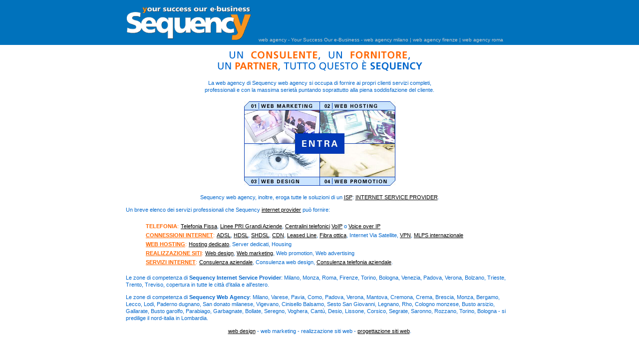

--- FILE ---
content_type: text/html
request_url: http://sequency.it/
body_size: 3044
content:
<!DOCTYPE html PUBLIC "-//W3C//DTD HTML 4.01 Transitional//EN">
<html lang="it">
<head>
<TITLE> &rsaquo; Sequency Web Agency Milano Internet Provider</TITLE>
<META NAME="DESCRIPTION" CONTENT="La web agency o internet provider Sequency fornisce servizi web professionali a medie-grandi aziende">
<META NAME="KEYWORDS" CONTENT="web agency, milano, web agency design, web agency milano, web design, internet provider, internet service provider, internet milano">
<Meta name="Robots" content="All">
<Meta name="Language" content="it">
<Meta name="Author" content="http://www.sequency.it">
<Meta name="Reply-To" content="Adriano Tocco">
<Meta http-equiv="Content-Language" content="it">
<Meta http-equiv="Content-Type" content="text/html; charset=UTF-8">
<base href="http://www.sequency.it/">
<link rel="stylesheet" href="css/promostyletd.css" type="text/css">

<script type="text/javascript">
<!--
function MM_swapImgRestore() { //v3.0
  var i,x,a=document.MM_sr; for(i=0;a&&i<a.length&&(x=a[i])&&x.oSrc;i++) x.src=x.oSrc;
}

function MM_preloadImages() { //v3.0
  var d=document; if(d.images){ if(!d.MM_p) d.MM_p=new Array();
    var i,j=d.MM_p.length,a=MM_preloadImages.arguments; for(i=0; i<a.length; i++)
    if (a[i].indexOf("#")!=0){ d.MM_p[j]=new Image; d.MM_p[j++].src=a[i];}}
}

function MM_findObj(n, d) { //v4.0
  var p,i,x;  if(!d) d=document; if((p=n.indexOf("?"))>0&&parent.frames.length) {
    d=parent.frames[n.substring(p+1)].document; n=n.substring(0,p);}
  if(!(x=d[n])&&d.all) x=d.all[n]; for (i=0;!x&&i<d.forms.length;i++) x=d.forms[i][n];
  for(i=0;!x&&d.layers&&i<d.layers.length;i++) x=MM_findObj(n,d.layers[i].document);
  if(!x && document.getElementById) x=document.getElementById(n); return x;
}

function MM_swapImage() { //v3.0
  var i,j=0,x,a=MM_swapImage.arguments; document.MM_sr=new Array; for(i=0;i<(a.length-2);i+=3)
   if ((x=MM_findObj(a[i]))!=null){document.MM_sr[j++]=x; if(!x.oSrc) x.oSrc=x.src; x.src=a[i+2];}
}
//-->
</script>

</head>

<BODY onLoad="MM_preloadImages('images/entra2_on.jpg')">
<div id="centro"><h1 class="tit"><a href="home.php" Title="Web agency"><img src="images/logo2_sequency.gif" width="253" height="73" alt="web agency" border="0"></a><a href="default.php" Title="Internet provider"><img src="images/space.gif" width="10" height="10" alt="internet provider" border="0"></a>
<a href="http://www.sequency.it" Title="Web agency">web agency</a> - Your Success Our e-Business - <a href="http://www.sequency.it" Title="Web agency milano">web agency milano</a> | <a href="firenze/web_agency_fi.php" Title="Web agency firenze">web agency firenze</a> | <a href="roma/web_agency_rm.php" Title="Web agency roma">web agency roma</a></h1>
</div>
<div id="centrooo">
      <p align="center"><img src="images/frase_home2.gif" width="414" height="42" Alt="web design milano internet provider torino"></p>
      <p align="center" class="base">La web agency di Sequency web agency si occupa di fornire ai propri clienti servizi completi, <br>
  professionali e con la massima seriet&agrave; puntando soprattutto alla piena soddisfazione del cliente.</p>
      <p align="center"><a href="index.php" onMouseOut="MM_swapImgRestore()" onMouseOver="MM_swapImage('Image4','','images/entra2_on.jpg',1)"><img name="Image4" border="0" src="images/entra2_off.jpg" width="303" height="169" Alt="web agency milano web agency torino"></a></p>
      <p align="center" class="base">Sequency web agency, inoltre, eroga tutte le soluzioni di un <a href="index.php" title="ISP italy">ISP</a>: <a href="http://www.sequency.it" title="Internet service provider">INTERNET SERVICE PROVIDER</a>.</p>
	  <p class="base">Un breve elenco dei servizi professionali che Sequency <a href="http://www.sequency.it" title="Internet provider italy">internet provider</a> pu&ograve; fornire: </p>
      <blockquote>
        <p><span class="arancione"><strong>TELEFONIA</strong>:</span> 
              <span class="base"><a href="telefonia_fissa/" title="Telefonia fissa">Telefonia Fissa</a>, <a href="telefonia_fissa/telefonia_grandi_aziende_20_linee_voce.php" title="Telefonia grandi aziende">Linee PRI Grandi Aziende</a>, <a href="centralini_telefonici_voip/" title="Centralini telefonici voip">Centralini telefonici</a> <a href="voip/" title="telefonia voip">VoIP</a> o <a href="voice_over_ip/" title="Voice over IP">Voice over IP</a></span><br>
              <span class="arancione"><a href="connessioni_internet/" title="Connettivit&agrave; internet"><strong>CONNESSIONI INTERNET</strong></a>:</span> <span class="base"><a href="adsl/" title="ADSL">ADSL</a>, <a href="hdsl/" title="HDSL">HDSL</a>, <a href="shdsl/" title="SHDSL">SHDSL</a>, <a href="cdn/" title="CDN">CDN</a>, <a href="leased_line/" title="Leased line milano roma trento">Leased Line</a>, <a href="fibra_ottica/" title="Fibra ottica">Fibra ottica</a>, Internet Via Satellite, <a href="vpn/" title="VPN">VPN</a>, <a href="vpn_mpls_internazionali/" title="MPLS internazionale">MLPS internazionale</a></span><br>
              <span class="arancione"><a href="hosting/" title="hosting professionale"><strong>WEB HOSTING</strong></a>:</span> <span class="base"><a href="hosting/hosting_dedicato.php" title="Hosting dedicato">Hosting dedicato</a>, Server dedicati, Housing</span><br>
              <span class="arancione"><a href="realizzazione/" title="Realizzazione siti web"><strong>REALIZZAZIONE SITI</strong></a>:</span> <span class="base"><a href="web_design/" title="web design">Web design</a>, <a href="web_marketing/" title="web marketing">Web marketing</a>, Web promotion, Web advertising</span> <br>
          <span class="arancione"><a href="servizi_internet/" title="Servizi internet milano"><strong>SERVIZI INTERNET</strong></a>:</span> <span class="base"><a href="consulenza/">Consulenza aziendale</a>, Consulenza web design, <a href="ottimizzazione_costi/" title="telefonia aziendale">Consulenza telefonia aziendale</a>.</span></p>
      </blockquote>
      <p class="base">Le zone di competenza di <strong>Sequency Internet Service Provider</strong>: Milano, Monza, Roma, Firenze, Torino, Bologna, Venezia, Padova, Verona, Bolzano, Trieste, Trento, Treviso, copertura in tutte le citt&agrave; d'italia e all'estero.</p>
	  <p class="base">Le zone di competenza di <strong>Sequency Web Agency</strong>: Milano, Varese, Pavia, Como, Padova, Verona, Mantova, Cremona, Crema, Brescia, Monza, Bergamo, Lecco, Lodi, Paderno dugnano, San donato milanese, Vigevano, Cinisello Balsamo, Sesto San Giovanni, Legnano, Rho, Cologno monzese, Busto arsizio, Gallarate, Busto garolfo, Parabiago, Garbagnate, Bollate, Seregno, Voghera, Cant&ugrave;, Desio, Lissone, Corsico, Segrate, Saronno, Rozzano, Torino, Bologna - si predilige il nord-italia in Lombardia.</p>
	  <p align="center" class="base"><a href="http://www.sequency.it" Title="web agency design">web design</a> - web marketing - realizzazione siti web - <a href="http://www.sequency.it/progettazione/" title="Progettazione siti web">progettazione siti web</a>.</p>
	  <p>&nbsp;</p>
      <p class="tit"><a href="milano/web_agency_mi.php" title="web agency milano">Web Agency Milano</a> | <a href="milano/agenzia_grafica_web_mi.php" title="agenzia grafica milano">Agenzia Web Milano</a> | <a href="milano/agenzia_grafica_web_mi.php">Agenzia Grafica Milano</a> | <a href="milano/studio_grafico_mi.php" title="studio grafico milano">Studio Grafico Milano</a> | <a href="milano/internet_service_provider_mi.php" title="internet service provider milano">Internet Service Provider Milano</a> | <a href="milano/internet_provider_mi.php" title="internet provider milano">Internet Provider Milano</a> | <a href="milano/isp_mi.php" title="ISP milano">ISP Milano</a> | <a href="milano/agenzia_comunicazione_web_mi.php" title="agenzia comunicazione milano">Agenzia Comunicazione Web Milano</a></p>
      <p class="tit"><a href="http://www.eurograte.com" target="_blank" title="fiberglass gratings">fiberglass gratings</a> - <a href="http://www.eurograte.com" target="_blank" title="grigliati in vetroresina">grigliati</a> - <a href="http://www.eurograte.co.uk" target="_blank" title="fibreglass gratings">fibreglass grating</a> - <a href="http://www.ticomm-service.com" target="_blank" title="sistemi di misurazione e pompe da travaso">pompe da travaso</a> - <a href="http://www.ticomm-promaco.com" target="_blank" title="impianti industriali e valvole industriali">valvole industriali</a> - <a href="http://www.ticomm-promaco.com/impiantistica_industriale/" target="_blank" title="Impiantistica industriale">impiantistica industriale</a> - <a href="http://www.shoesdesigner.com/" title="fashion designer shoes" target="_blank">fashion designer shoes</a> - <a href="mappa_sito.php">mappa sito</a> e <a href="mappa_sito.htm">site map</a></p>
</div>
</body>
</HTML>


--- FILE ---
content_type: text/css
request_url: http://www.sequency.it/css/promostyletd.css
body_size: 755
content:
     /*  Copyright � 2003 | 2011 - SEQUENCY  */
    /*  Tutti i diritti sono riservati,     */
   /*  ogni abuso verr� perseguito         */
  /*       www.SEQUENCY.it                */
 /*  Autorizzazione chiedere ad          */
/*  Adriano Tocco: adriano@sequency.it  */


body {
background-image: url(/images/tit.gif);
text-align: center;
padding: 0px;
padding-top: 0px;
padding-left: 0px;
margin: 0px;
margin-top: 0px;
margin-left: 0px;
background-position: 0px 0px;
margin-bottom: 0px;
margin-right: 0px;
padding-bottom: 0px;
padding-right: 0px;
top: 0px;
left: 0px;
}

#centro {
	margin: 10px auto;
	width: 776px;
	text-align: left;
}

#centroo {
	margin: 10px auto;
	width: 776px;
	text-align: left;
}

#centrooo {
	margin: 15px auto;
	width: 776px;
	text-align: left;
}

#centroooo {
	margin: 0px auto 0px auto;
	width: 776px;
	height: 10px;
	text-align: left; left: auto; top: 0px; bottom: 0px; right: auto;
	visibility: visible;
	overflow: hidden;
}


.bold {
font-weight: bold;
}

.italic {
font-style: italic;
}

.sottolineato {
text-decoration: underline;
}

.tit {
font-family: Verdana, Helvetica, Arial;
font-size: 60%;
font-weight: normal;
color: #CCCCCC;
text-decoration: none;
line-height: 10px;
}

.tit a:link {
color: #CCCCCC;
font-family: Verdana, Arial, Helvetica;
text-decoration: none;
}

.tit a:hover {
color: #CCCCCC;
font-family: Verdana, Arial, Helvetica;
text-decoration: none;
}

.tit a:visited {
color: #CCCCCC;
font-family: Verdana, Arial, Helvetica;
text-decoration: none;
}

.base {
font-family: Verdana, Helvetica, Arial;
font-size: 70%;
font-weight: normal;
color: #0066CC;
text-decoration: none;
line-height: 130%;
}

.base a:link {
color: #000000;
font-family: Verdana, Arial, Helvetica;
text-decoration: underline;
}

.base a:hover {
color: #0033CC;
font-family: Verdana, Arial, Helvetica;
text-decoration: underline;
}

.base a:visited {
color: #999999;
font-family: Verdana, Arial, Helvetica;
text-decoration: underline;
}

.arancione {
font-family: Verdana, Helvetica, Arial;
font-size: 70%;
font-weight: normal;
color: #FF6600;
text-decoration: none;
line-height: 16px;
}

.arancione a:link {
color: #FF6600;
font-family: Verdana, Arial, Helvetica;
text-decoration: underline;
}

.arancione a:hover {
color: #0033CC;
font-family: Verdana, Arial, Helvetica;
text-decoration: underline;
}

.arancione a:visited {
color: #999999;
font-family: Verdana, Arial, Helvetica;
text-decoration: underline;
}


.sfondologo {
background-color: #0072BC;
color: #FFFFFF;
font-family: Verdana, Arial, Helvetica;
font-size: 70%;
}

.sfondologo a:link {
color: #FFFFFF;
font-family: Verdana, Arial, Helvetica;
text-decoration: underline;
}

.sfondologo a:hover {
color: #000000;
font-family: Verdana, Arial, Helvetica;
text-decoration: underline;
}

.sfondologo a:visited {
color: #CCCCCC;
font-family: Verdana, Arial, Helvetica;
text-decoration: underline;
}

.sfondotabazz {
background-color: #CAE4FF;
color: #000000;
font-family: Verdana, Arial, Helvetica;
font-size: 70%;
font-weight: normal;
line-height: 130%;
text-decoration: none;
}

.sfondotabazz a:link {
background-color: #CAE4FF;
color: #0033CC;
font-family: Verdana, Arial, Helvetica;
text-decoration: underline;
}

.sfondotabazz a:hover {
background-color: #CAE4FF;
color: #0033CC;
font-family: Verdana, Arial, Helvetica;
text-decoration: underline;
}

.sfondotabazz a:visited {
background-color: #CAE4FF;
color: #999999;
font-family: Verdana, Arial, Helvetica;
text-decoration: underline;
}
